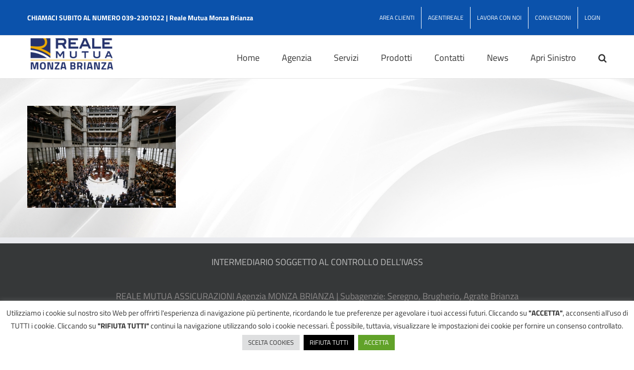

--- FILE ---
content_type: text/html; charset=utf-8
request_url: https://www.google.com/recaptcha/api2/anchor?ar=1&k=6LeoJKsUAAAAAHzwiAt3W55M1u4EXnMmUM6-N4Wa&co=aHR0cHM6Ly93d3cucmVhbGVtdXR1YW1vbnphYnJpYW56YS5pdDo0NDM.&hl=en&v=PoyoqOPhxBO7pBk68S4YbpHZ&size=invisible&anchor-ms=20000&execute-ms=30000&cb=co7p39dz26e9
body_size: 49775
content:
<!DOCTYPE HTML><html dir="ltr" lang="en"><head><meta http-equiv="Content-Type" content="text/html; charset=UTF-8">
<meta http-equiv="X-UA-Compatible" content="IE=edge">
<title>reCAPTCHA</title>
<style type="text/css">
/* cyrillic-ext */
@font-face {
  font-family: 'Roboto';
  font-style: normal;
  font-weight: 400;
  font-stretch: 100%;
  src: url(//fonts.gstatic.com/s/roboto/v48/KFO7CnqEu92Fr1ME7kSn66aGLdTylUAMa3GUBHMdazTgWw.woff2) format('woff2');
  unicode-range: U+0460-052F, U+1C80-1C8A, U+20B4, U+2DE0-2DFF, U+A640-A69F, U+FE2E-FE2F;
}
/* cyrillic */
@font-face {
  font-family: 'Roboto';
  font-style: normal;
  font-weight: 400;
  font-stretch: 100%;
  src: url(//fonts.gstatic.com/s/roboto/v48/KFO7CnqEu92Fr1ME7kSn66aGLdTylUAMa3iUBHMdazTgWw.woff2) format('woff2');
  unicode-range: U+0301, U+0400-045F, U+0490-0491, U+04B0-04B1, U+2116;
}
/* greek-ext */
@font-face {
  font-family: 'Roboto';
  font-style: normal;
  font-weight: 400;
  font-stretch: 100%;
  src: url(//fonts.gstatic.com/s/roboto/v48/KFO7CnqEu92Fr1ME7kSn66aGLdTylUAMa3CUBHMdazTgWw.woff2) format('woff2');
  unicode-range: U+1F00-1FFF;
}
/* greek */
@font-face {
  font-family: 'Roboto';
  font-style: normal;
  font-weight: 400;
  font-stretch: 100%;
  src: url(//fonts.gstatic.com/s/roboto/v48/KFO7CnqEu92Fr1ME7kSn66aGLdTylUAMa3-UBHMdazTgWw.woff2) format('woff2');
  unicode-range: U+0370-0377, U+037A-037F, U+0384-038A, U+038C, U+038E-03A1, U+03A3-03FF;
}
/* math */
@font-face {
  font-family: 'Roboto';
  font-style: normal;
  font-weight: 400;
  font-stretch: 100%;
  src: url(//fonts.gstatic.com/s/roboto/v48/KFO7CnqEu92Fr1ME7kSn66aGLdTylUAMawCUBHMdazTgWw.woff2) format('woff2');
  unicode-range: U+0302-0303, U+0305, U+0307-0308, U+0310, U+0312, U+0315, U+031A, U+0326-0327, U+032C, U+032F-0330, U+0332-0333, U+0338, U+033A, U+0346, U+034D, U+0391-03A1, U+03A3-03A9, U+03B1-03C9, U+03D1, U+03D5-03D6, U+03F0-03F1, U+03F4-03F5, U+2016-2017, U+2034-2038, U+203C, U+2040, U+2043, U+2047, U+2050, U+2057, U+205F, U+2070-2071, U+2074-208E, U+2090-209C, U+20D0-20DC, U+20E1, U+20E5-20EF, U+2100-2112, U+2114-2115, U+2117-2121, U+2123-214F, U+2190, U+2192, U+2194-21AE, U+21B0-21E5, U+21F1-21F2, U+21F4-2211, U+2213-2214, U+2216-22FF, U+2308-230B, U+2310, U+2319, U+231C-2321, U+2336-237A, U+237C, U+2395, U+239B-23B7, U+23D0, U+23DC-23E1, U+2474-2475, U+25AF, U+25B3, U+25B7, U+25BD, U+25C1, U+25CA, U+25CC, U+25FB, U+266D-266F, U+27C0-27FF, U+2900-2AFF, U+2B0E-2B11, U+2B30-2B4C, U+2BFE, U+3030, U+FF5B, U+FF5D, U+1D400-1D7FF, U+1EE00-1EEFF;
}
/* symbols */
@font-face {
  font-family: 'Roboto';
  font-style: normal;
  font-weight: 400;
  font-stretch: 100%;
  src: url(//fonts.gstatic.com/s/roboto/v48/KFO7CnqEu92Fr1ME7kSn66aGLdTylUAMaxKUBHMdazTgWw.woff2) format('woff2');
  unicode-range: U+0001-000C, U+000E-001F, U+007F-009F, U+20DD-20E0, U+20E2-20E4, U+2150-218F, U+2190, U+2192, U+2194-2199, U+21AF, U+21E6-21F0, U+21F3, U+2218-2219, U+2299, U+22C4-22C6, U+2300-243F, U+2440-244A, U+2460-24FF, U+25A0-27BF, U+2800-28FF, U+2921-2922, U+2981, U+29BF, U+29EB, U+2B00-2BFF, U+4DC0-4DFF, U+FFF9-FFFB, U+10140-1018E, U+10190-1019C, U+101A0, U+101D0-101FD, U+102E0-102FB, U+10E60-10E7E, U+1D2C0-1D2D3, U+1D2E0-1D37F, U+1F000-1F0FF, U+1F100-1F1AD, U+1F1E6-1F1FF, U+1F30D-1F30F, U+1F315, U+1F31C, U+1F31E, U+1F320-1F32C, U+1F336, U+1F378, U+1F37D, U+1F382, U+1F393-1F39F, U+1F3A7-1F3A8, U+1F3AC-1F3AF, U+1F3C2, U+1F3C4-1F3C6, U+1F3CA-1F3CE, U+1F3D4-1F3E0, U+1F3ED, U+1F3F1-1F3F3, U+1F3F5-1F3F7, U+1F408, U+1F415, U+1F41F, U+1F426, U+1F43F, U+1F441-1F442, U+1F444, U+1F446-1F449, U+1F44C-1F44E, U+1F453, U+1F46A, U+1F47D, U+1F4A3, U+1F4B0, U+1F4B3, U+1F4B9, U+1F4BB, U+1F4BF, U+1F4C8-1F4CB, U+1F4D6, U+1F4DA, U+1F4DF, U+1F4E3-1F4E6, U+1F4EA-1F4ED, U+1F4F7, U+1F4F9-1F4FB, U+1F4FD-1F4FE, U+1F503, U+1F507-1F50B, U+1F50D, U+1F512-1F513, U+1F53E-1F54A, U+1F54F-1F5FA, U+1F610, U+1F650-1F67F, U+1F687, U+1F68D, U+1F691, U+1F694, U+1F698, U+1F6AD, U+1F6B2, U+1F6B9-1F6BA, U+1F6BC, U+1F6C6-1F6CF, U+1F6D3-1F6D7, U+1F6E0-1F6EA, U+1F6F0-1F6F3, U+1F6F7-1F6FC, U+1F700-1F7FF, U+1F800-1F80B, U+1F810-1F847, U+1F850-1F859, U+1F860-1F887, U+1F890-1F8AD, U+1F8B0-1F8BB, U+1F8C0-1F8C1, U+1F900-1F90B, U+1F93B, U+1F946, U+1F984, U+1F996, U+1F9E9, U+1FA00-1FA6F, U+1FA70-1FA7C, U+1FA80-1FA89, U+1FA8F-1FAC6, U+1FACE-1FADC, U+1FADF-1FAE9, U+1FAF0-1FAF8, U+1FB00-1FBFF;
}
/* vietnamese */
@font-face {
  font-family: 'Roboto';
  font-style: normal;
  font-weight: 400;
  font-stretch: 100%;
  src: url(//fonts.gstatic.com/s/roboto/v48/KFO7CnqEu92Fr1ME7kSn66aGLdTylUAMa3OUBHMdazTgWw.woff2) format('woff2');
  unicode-range: U+0102-0103, U+0110-0111, U+0128-0129, U+0168-0169, U+01A0-01A1, U+01AF-01B0, U+0300-0301, U+0303-0304, U+0308-0309, U+0323, U+0329, U+1EA0-1EF9, U+20AB;
}
/* latin-ext */
@font-face {
  font-family: 'Roboto';
  font-style: normal;
  font-weight: 400;
  font-stretch: 100%;
  src: url(//fonts.gstatic.com/s/roboto/v48/KFO7CnqEu92Fr1ME7kSn66aGLdTylUAMa3KUBHMdazTgWw.woff2) format('woff2');
  unicode-range: U+0100-02BA, U+02BD-02C5, U+02C7-02CC, U+02CE-02D7, U+02DD-02FF, U+0304, U+0308, U+0329, U+1D00-1DBF, U+1E00-1E9F, U+1EF2-1EFF, U+2020, U+20A0-20AB, U+20AD-20C0, U+2113, U+2C60-2C7F, U+A720-A7FF;
}
/* latin */
@font-face {
  font-family: 'Roboto';
  font-style: normal;
  font-weight: 400;
  font-stretch: 100%;
  src: url(//fonts.gstatic.com/s/roboto/v48/KFO7CnqEu92Fr1ME7kSn66aGLdTylUAMa3yUBHMdazQ.woff2) format('woff2');
  unicode-range: U+0000-00FF, U+0131, U+0152-0153, U+02BB-02BC, U+02C6, U+02DA, U+02DC, U+0304, U+0308, U+0329, U+2000-206F, U+20AC, U+2122, U+2191, U+2193, U+2212, U+2215, U+FEFF, U+FFFD;
}
/* cyrillic-ext */
@font-face {
  font-family: 'Roboto';
  font-style: normal;
  font-weight: 500;
  font-stretch: 100%;
  src: url(//fonts.gstatic.com/s/roboto/v48/KFO7CnqEu92Fr1ME7kSn66aGLdTylUAMa3GUBHMdazTgWw.woff2) format('woff2');
  unicode-range: U+0460-052F, U+1C80-1C8A, U+20B4, U+2DE0-2DFF, U+A640-A69F, U+FE2E-FE2F;
}
/* cyrillic */
@font-face {
  font-family: 'Roboto';
  font-style: normal;
  font-weight: 500;
  font-stretch: 100%;
  src: url(//fonts.gstatic.com/s/roboto/v48/KFO7CnqEu92Fr1ME7kSn66aGLdTylUAMa3iUBHMdazTgWw.woff2) format('woff2');
  unicode-range: U+0301, U+0400-045F, U+0490-0491, U+04B0-04B1, U+2116;
}
/* greek-ext */
@font-face {
  font-family: 'Roboto';
  font-style: normal;
  font-weight: 500;
  font-stretch: 100%;
  src: url(//fonts.gstatic.com/s/roboto/v48/KFO7CnqEu92Fr1ME7kSn66aGLdTylUAMa3CUBHMdazTgWw.woff2) format('woff2');
  unicode-range: U+1F00-1FFF;
}
/* greek */
@font-face {
  font-family: 'Roboto';
  font-style: normal;
  font-weight: 500;
  font-stretch: 100%;
  src: url(//fonts.gstatic.com/s/roboto/v48/KFO7CnqEu92Fr1ME7kSn66aGLdTylUAMa3-UBHMdazTgWw.woff2) format('woff2');
  unicode-range: U+0370-0377, U+037A-037F, U+0384-038A, U+038C, U+038E-03A1, U+03A3-03FF;
}
/* math */
@font-face {
  font-family: 'Roboto';
  font-style: normal;
  font-weight: 500;
  font-stretch: 100%;
  src: url(//fonts.gstatic.com/s/roboto/v48/KFO7CnqEu92Fr1ME7kSn66aGLdTylUAMawCUBHMdazTgWw.woff2) format('woff2');
  unicode-range: U+0302-0303, U+0305, U+0307-0308, U+0310, U+0312, U+0315, U+031A, U+0326-0327, U+032C, U+032F-0330, U+0332-0333, U+0338, U+033A, U+0346, U+034D, U+0391-03A1, U+03A3-03A9, U+03B1-03C9, U+03D1, U+03D5-03D6, U+03F0-03F1, U+03F4-03F5, U+2016-2017, U+2034-2038, U+203C, U+2040, U+2043, U+2047, U+2050, U+2057, U+205F, U+2070-2071, U+2074-208E, U+2090-209C, U+20D0-20DC, U+20E1, U+20E5-20EF, U+2100-2112, U+2114-2115, U+2117-2121, U+2123-214F, U+2190, U+2192, U+2194-21AE, U+21B0-21E5, U+21F1-21F2, U+21F4-2211, U+2213-2214, U+2216-22FF, U+2308-230B, U+2310, U+2319, U+231C-2321, U+2336-237A, U+237C, U+2395, U+239B-23B7, U+23D0, U+23DC-23E1, U+2474-2475, U+25AF, U+25B3, U+25B7, U+25BD, U+25C1, U+25CA, U+25CC, U+25FB, U+266D-266F, U+27C0-27FF, U+2900-2AFF, U+2B0E-2B11, U+2B30-2B4C, U+2BFE, U+3030, U+FF5B, U+FF5D, U+1D400-1D7FF, U+1EE00-1EEFF;
}
/* symbols */
@font-face {
  font-family: 'Roboto';
  font-style: normal;
  font-weight: 500;
  font-stretch: 100%;
  src: url(//fonts.gstatic.com/s/roboto/v48/KFO7CnqEu92Fr1ME7kSn66aGLdTylUAMaxKUBHMdazTgWw.woff2) format('woff2');
  unicode-range: U+0001-000C, U+000E-001F, U+007F-009F, U+20DD-20E0, U+20E2-20E4, U+2150-218F, U+2190, U+2192, U+2194-2199, U+21AF, U+21E6-21F0, U+21F3, U+2218-2219, U+2299, U+22C4-22C6, U+2300-243F, U+2440-244A, U+2460-24FF, U+25A0-27BF, U+2800-28FF, U+2921-2922, U+2981, U+29BF, U+29EB, U+2B00-2BFF, U+4DC0-4DFF, U+FFF9-FFFB, U+10140-1018E, U+10190-1019C, U+101A0, U+101D0-101FD, U+102E0-102FB, U+10E60-10E7E, U+1D2C0-1D2D3, U+1D2E0-1D37F, U+1F000-1F0FF, U+1F100-1F1AD, U+1F1E6-1F1FF, U+1F30D-1F30F, U+1F315, U+1F31C, U+1F31E, U+1F320-1F32C, U+1F336, U+1F378, U+1F37D, U+1F382, U+1F393-1F39F, U+1F3A7-1F3A8, U+1F3AC-1F3AF, U+1F3C2, U+1F3C4-1F3C6, U+1F3CA-1F3CE, U+1F3D4-1F3E0, U+1F3ED, U+1F3F1-1F3F3, U+1F3F5-1F3F7, U+1F408, U+1F415, U+1F41F, U+1F426, U+1F43F, U+1F441-1F442, U+1F444, U+1F446-1F449, U+1F44C-1F44E, U+1F453, U+1F46A, U+1F47D, U+1F4A3, U+1F4B0, U+1F4B3, U+1F4B9, U+1F4BB, U+1F4BF, U+1F4C8-1F4CB, U+1F4D6, U+1F4DA, U+1F4DF, U+1F4E3-1F4E6, U+1F4EA-1F4ED, U+1F4F7, U+1F4F9-1F4FB, U+1F4FD-1F4FE, U+1F503, U+1F507-1F50B, U+1F50D, U+1F512-1F513, U+1F53E-1F54A, U+1F54F-1F5FA, U+1F610, U+1F650-1F67F, U+1F687, U+1F68D, U+1F691, U+1F694, U+1F698, U+1F6AD, U+1F6B2, U+1F6B9-1F6BA, U+1F6BC, U+1F6C6-1F6CF, U+1F6D3-1F6D7, U+1F6E0-1F6EA, U+1F6F0-1F6F3, U+1F6F7-1F6FC, U+1F700-1F7FF, U+1F800-1F80B, U+1F810-1F847, U+1F850-1F859, U+1F860-1F887, U+1F890-1F8AD, U+1F8B0-1F8BB, U+1F8C0-1F8C1, U+1F900-1F90B, U+1F93B, U+1F946, U+1F984, U+1F996, U+1F9E9, U+1FA00-1FA6F, U+1FA70-1FA7C, U+1FA80-1FA89, U+1FA8F-1FAC6, U+1FACE-1FADC, U+1FADF-1FAE9, U+1FAF0-1FAF8, U+1FB00-1FBFF;
}
/* vietnamese */
@font-face {
  font-family: 'Roboto';
  font-style: normal;
  font-weight: 500;
  font-stretch: 100%;
  src: url(//fonts.gstatic.com/s/roboto/v48/KFO7CnqEu92Fr1ME7kSn66aGLdTylUAMa3OUBHMdazTgWw.woff2) format('woff2');
  unicode-range: U+0102-0103, U+0110-0111, U+0128-0129, U+0168-0169, U+01A0-01A1, U+01AF-01B0, U+0300-0301, U+0303-0304, U+0308-0309, U+0323, U+0329, U+1EA0-1EF9, U+20AB;
}
/* latin-ext */
@font-face {
  font-family: 'Roboto';
  font-style: normal;
  font-weight: 500;
  font-stretch: 100%;
  src: url(//fonts.gstatic.com/s/roboto/v48/KFO7CnqEu92Fr1ME7kSn66aGLdTylUAMa3KUBHMdazTgWw.woff2) format('woff2');
  unicode-range: U+0100-02BA, U+02BD-02C5, U+02C7-02CC, U+02CE-02D7, U+02DD-02FF, U+0304, U+0308, U+0329, U+1D00-1DBF, U+1E00-1E9F, U+1EF2-1EFF, U+2020, U+20A0-20AB, U+20AD-20C0, U+2113, U+2C60-2C7F, U+A720-A7FF;
}
/* latin */
@font-face {
  font-family: 'Roboto';
  font-style: normal;
  font-weight: 500;
  font-stretch: 100%;
  src: url(//fonts.gstatic.com/s/roboto/v48/KFO7CnqEu92Fr1ME7kSn66aGLdTylUAMa3yUBHMdazQ.woff2) format('woff2');
  unicode-range: U+0000-00FF, U+0131, U+0152-0153, U+02BB-02BC, U+02C6, U+02DA, U+02DC, U+0304, U+0308, U+0329, U+2000-206F, U+20AC, U+2122, U+2191, U+2193, U+2212, U+2215, U+FEFF, U+FFFD;
}
/* cyrillic-ext */
@font-face {
  font-family: 'Roboto';
  font-style: normal;
  font-weight: 900;
  font-stretch: 100%;
  src: url(//fonts.gstatic.com/s/roboto/v48/KFO7CnqEu92Fr1ME7kSn66aGLdTylUAMa3GUBHMdazTgWw.woff2) format('woff2');
  unicode-range: U+0460-052F, U+1C80-1C8A, U+20B4, U+2DE0-2DFF, U+A640-A69F, U+FE2E-FE2F;
}
/* cyrillic */
@font-face {
  font-family: 'Roboto';
  font-style: normal;
  font-weight: 900;
  font-stretch: 100%;
  src: url(//fonts.gstatic.com/s/roboto/v48/KFO7CnqEu92Fr1ME7kSn66aGLdTylUAMa3iUBHMdazTgWw.woff2) format('woff2');
  unicode-range: U+0301, U+0400-045F, U+0490-0491, U+04B0-04B1, U+2116;
}
/* greek-ext */
@font-face {
  font-family: 'Roboto';
  font-style: normal;
  font-weight: 900;
  font-stretch: 100%;
  src: url(//fonts.gstatic.com/s/roboto/v48/KFO7CnqEu92Fr1ME7kSn66aGLdTylUAMa3CUBHMdazTgWw.woff2) format('woff2');
  unicode-range: U+1F00-1FFF;
}
/* greek */
@font-face {
  font-family: 'Roboto';
  font-style: normal;
  font-weight: 900;
  font-stretch: 100%;
  src: url(//fonts.gstatic.com/s/roboto/v48/KFO7CnqEu92Fr1ME7kSn66aGLdTylUAMa3-UBHMdazTgWw.woff2) format('woff2');
  unicode-range: U+0370-0377, U+037A-037F, U+0384-038A, U+038C, U+038E-03A1, U+03A3-03FF;
}
/* math */
@font-face {
  font-family: 'Roboto';
  font-style: normal;
  font-weight: 900;
  font-stretch: 100%;
  src: url(//fonts.gstatic.com/s/roboto/v48/KFO7CnqEu92Fr1ME7kSn66aGLdTylUAMawCUBHMdazTgWw.woff2) format('woff2');
  unicode-range: U+0302-0303, U+0305, U+0307-0308, U+0310, U+0312, U+0315, U+031A, U+0326-0327, U+032C, U+032F-0330, U+0332-0333, U+0338, U+033A, U+0346, U+034D, U+0391-03A1, U+03A3-03A9, U+03B1-03C9, U+03D1, U+03D5-03D6, U+03F0-03F1, U+03F4-03F5, U+2016-2017, U+2034-2038, U+203C, U+2040, U+2043, U+2047, U+2050, U+2057, U+205F, U+2070-2071, U+2074-208E, U+2090-209C, U+20D0-20DC, U+20E1, U+20E5-20EF, U+2100-2112, U+2114-2115, U+2117-2121, U+2123-214F, U+2190, U+2192, U+2194-21AE, U+21B0-21E5, U+21F1-21F2, U+21F4-2211, U+2213-2214, U+2216-22FF, U+2308-230B, U+2310, U+2319, U+231C-2321, U+2336-237A, U+237C, U+2395, U+239B-23B7, U+23D0, U+23DC-23E1, U+2474-2475, U+25AF, U+25B3, U+25B7, U+25BD, U+25C1, U+25CA, U+25CC, U+25FB, U+266D-266F, U+27C0-27FF, U+2900-2AFF, U+2B0E-2B11, U+2B30-2B4C, U+2BFE, U+3030, U+FF5B, U+FF5D, U+1D400-1D7FF, U+1EE00-1EEFF;
}
/* symbols */
@font-face {
  font-family: 'Roboto';
  font-style: normal;
  font-weight: 900;
  font-stretch: 100%;
  src: url(//fonts.gstatic.com/s/roboto/v48/KFO7CnqEu92Fr1ME7kSn66aGLdTylUAMaxKUBHMdazTgWw.woff2) format('woff2');
  unicode-range: U+0001-000C, U+000E-001F, U+007F-009F, U+20DD-20E0, U+20E2-20E4, U+2150-218F, U+2190, U+2192, U+2194-2199, U+21AF, U+21E6-21F0, U+21F3, U+2218-2219, U+2299, U+22C4-22C6, U+2300-243F, U+2440-244A, U+2460-24FF, U+25A0-27BF, U+2800-28FF, U+2921-2922, U+2981, U+29BF, U+29EB, U+2B00-2BFF, U+4DC0-4DFF, U+FFF9-FFFB, U+10140-1018E, U+10190-1019C, U+101A0, U+101D0-101FD, U+102E0-102FB, U+10E60-10E7E, U+1D2C0-1D2D3, U+1D2E0-1D37F, U+1F000-1F0FF, U+1F100-1F1AD, U+1F1E6-1F1FF, U+1F30D-1F30F, U+1F315, U+1F31C, U+1F31E, U+1F320-1F32C, U+1F336, U+1F378, U+1F37D, U+1F382, U+1F393-1F39F, U+1F3A7-1F3A8, U+1F3AC-1F3AF, U+1F3C2, U+1F3C4-1F3C6, U+1F3CA-1F3CE, U+1F3D4-1F3E0, U+1F3ED, U+1F3F1-1F3F3, U+1F3F5-1F3F7, U+1F408, U+1F415, U+1F41F, U+1F426, U+1F43F, U+1F441-1F442, U+1F444, U+1F446-1F449, U+1F44C-1F44E, U+1F453, U+1F46A, U+1F47D, U+1F4A3, U+1F4B0, U+1F4B3, U+1F4B9, U+1F4BB, U+1F4BF, U+1F4C8-1F4CB, U+1F4D6, U+1F4DA, U+1F4DF, U+1F4E3-1F4E6, U+1F4EA-1F4ED, U+1F4F7, U+1F4F9-1F4FB, U+1F4FD-1F4FE, U+1F503, U+1F507-1F50B, U+1F50D, U+1F512-1F513, U+1F53E-1F54A, U+1F54F-1F5FA, U+1F610, U+1F650-1F67F, U+1F687, U+1F68D, U+1F691, U+1F694, U+1F698, U+1F6AD, U+1F6B2, U+1F6B9-1F6BA, U+1F6BC, U+1F6C6-1F6CF, U+1F6D3-1F6D7, U+1F6E0-1F6EA, U+1F6F0-1F6F3, U+1F6F7-1F6FC, U+1F700-1F7FF, U+1F800-1F80B, U+1F810-1F847, U+1F850-1F859, U+1F860-1F887, U+1F890-1F8AD, U+1F8B0-1F8BB, U+1F8C0-1F8C1, U+1F900-1F90B, U+1F93B, U+1F946, U+1F984, U+1F996, U+1F9E9, U+1FA00-1FA6F, U+1FA70-1FA7C, U+1FA80-1FA89, U+1FA8F-1FAC6, U+1FACE-1FADC, U+1FADF-1FAE9, U+1FAF0-1FAF8, U+1FB00-1FBFF;
}
/* vietnamese */
@font-face {
  font-family: 'Roboto';
  font-style: normal;
  font-weight: 900;
  font-stretch: 100%;
  src: url(//fonts.gstatic.com/s/roboto/v48/KFO7CnqEu92Fr1ME7kSn66aGLdTylUAMa3OUBHMdazTgWw.woff2) format('woff2');
  unicode-range: U+0102-0103, U+0110-0111, U+0128-0129, U+0168-0169, U+01A0-01A1, U+01AF-01B0, U+0300-0301, U+0303-0304, U+0308-0309, U+0323, U+0329, U+1EA0-1EF9, U+20AB;
}
/* latin-ext */
@font-face {
  font-family: 'Roboto';
  font-style: normal;
  font-weight: 900;
  font-stretch: 100%;
  src: url(//fonts.gstatic.com/s/roboto/v48/KFO7CnqEu92Fr1ME7kSn66aGLdTylUAMa3KUBHMdazTgWw.woff2) format('woff2');
  unicode-range: U+0100-02BA, U+02BD-02C5, U+02C7-02CC, U+02CE-02D7, U+02DD-02FF, U+0304, U+0308, U+0329, U+1D00-1DBF, U+1E00-1E9F, U+1EF2-1EFF, U+2020, U+20A0-20AB, U+20AD-20C0, U+2113, U+2C60-2C7F, U+A720-A7FF;
}
/* latin */
@font-face {
  font-family: 'Roboto';
  font-style: normal;
  font-weight: 900;
  font-stretch: 100%;
  src: url(//fonts.gstatic.com/s/roboto/v48/KFO7CnqEu92Fr1ME7kSn66aGLdTylUAMa3yUBHMdazQ.woff2) format('woff2');
  unicode-range: U+0000-00FF, U+0131, U+0152-0153, U+02BB-02BC, U+02C6, U+02DA, U+02DC, U+0304, U+0308, U+0329, U+2000-206F, U+20AC, U+2122, U+2191, U+2193, U+2212, U+2215, U+FEFF, U+FFFD;
}

</style>
<link rel="stylesheet" type="text/css" href="https://www.gstatic.com/recaptcha/releases/PoyoqOPhxBO7pBk68S4YbpHZ/styles__ltr.css">
<script nonce="kMf_uiuFKCi5u1UU5o6yew" type="text/javascript">window['__recaptcha_api'] = 'https://www.google.com/recaptcha/api2/';</script>
<script type="text/javascript" src="https://www.gstatic.com/recaptcha/releases/PoyoqOPhxBO7pBk68S4YbpHZ/recaptcha__en.js" nonce="kMf_uiuFKCi5u1UU5o6yew">
      
    </script></head>
<body><div id="rc-anchor-alert" class="rc-anchor-alert"></div>
<input type="hidden" id="recaptcha-token" value="[base64]">
<script type="text/javascript" nonce="kMf_uiuFKCi5u1UU5o6yew">
      recaptcha.anchor.Main.init("[\x22ainput\x22,[\x22bgdata\x22,\x22\x22,\[base64]/[base64]/[base64]/[base64]/[base64]/[base64]/KGcoTywyNTMsTy5PKSxVRyhPLEMpKTpnKE8sMjUzLEMpLE8pKSxsKSksTykpfSxieT1mdW5jdGlvbihDLE8sdSxsKXtmb3IobD0odT1SKEMpLDApO08+MDtPLS0pbD1sPDw4fFooQyk7ZyhDLHUsbCl9LFVHPWZ1bmN0aW9uKEMsTyl7Qy5pLmxlbmd0aD4xMDQ/[base64]/[base64]/[base64]/[base64]/[base64]/[base64]/[base64]\\u003d\x22,\[base64]\\u003d\x22,\[base64]/w7tEw6BKOBUpw4zDiMKsYcOAXMKXwpJpwrnDmWHDksKuBCbDpwzCjsOUw6VhMTrDg0N8wrQRw6UCJFzDosOUw5h/IlDCtMK/QBXDnFwYwp7CuiLCp0TDpAsowp/DkwvDrCRXEGhnw5zCjC/CqMKDaQNOUsOVDVPCjcO/w6XDojbCncKmUmlPw6JxwrNLXQ/CpDHDncOpw4Q7w6bCqBHDgAhzwpfDgwljBHgwwrkVworDoMOPw6k2w5dPYcOMelwiPQJteGnCu8Kiw6oPwoIcw47DhsOnBsK6b8KeOGXCu2HDkMOPfw0bA3xew4VEBW7Dp8KmQ8K/wqLDjUrCncK+wpnDkcKDwqzDjz7CicKKakzDicK/wqTDsMKww43DjcOrNjfCqm7DhMO1w6HCj8OZfcKSw4DDu38+PBMXYsO2f0FWDcO4KMO3FEt6wqbCs8OyTMKfQUoxwqbDgEM2wrkCCsKPwr7Cu30Uw5k6AMKlw5HCucOMw6PCtsKPAsK/UwZEBwPDpsO7w4IEwo9jdGczw6rDoFTDgsK+w5rCrsO0wqjCusOYwokAaMKRRg/CiErDhMOXwr5gBcKvGUzCtCfDicORw5jDmsKwZyfCh8KDBT3CrlYJRMOAworDo8KRw5opA1dbSl3CtsKMw5USQsOzPHnDtsKrVlLCscO5w4BmVsKJOMKsY8KOH8KBwrRPwoPCqh4LwoBrw6vDkR1uwrzCvmwdwrrDokdAFsOfwox6w6HDnlnCnF8fwoLCicO/[base64]/CqX59DMOaAcKnfEPCpGYcHGzDnk3Dr8OEwosDZMK4SsK9w49XGcKcL8OGw5vCrXfCqMOZw7QlRsORVTkKHsO1w6nCscOhw4rCk2ZWw7prwq/[base64]/Dsh7Ck8O5BsKXw7Q5wphCw4pHZ8OlPMKKw6zDnsKqDCBbw57DqMKYw7gydMOEw6LCizXCicOuw5Ikw7rCt8K7woXCg8KOw7XChcKNw4dfw7jDoMOhan4MC8Kpw73DlcOaw6E9DmoYwo1AbnvDrgbDlMOew4vCo8KBVcK/UizDmXU2w44lw6t7wqTCgyDCtcO0byzCuEXDocK+woLCvhbDlGXCo8O4wrlkPQ/CrE0EwrVFwqxHw5FCNsO5FQ1Ow7fCtMOTw6jDt37DkQ3CokPDlnvCpzYie8OQEwQQBcKqw73DvA86wrDCvADDq8OUdcOkIgHDt8KPw6LCvADClxkmwo/CniUUUWdOwqdbScOFRcKiw4rCvj3Dn3rCqsOOc8K0PTVdQg1Vw6rDhcKiwrHCqAccGDrCkSF7BMOHZ0JuJCXClGfDsyZRwrAYwoZybsKZwos2w40KwpM9cMKDdX9uBw7CsXfCszQvBDMYWgDDi8K/w5ESw4rDo8KTw5N0wp/[base64]/CgcK4cmNpwp4Bw7RQwoQ+w6bDkMKfV8KVwq5yVx/[base64]/w7Yaw4FAw6PCswkpwqjCom7Do0DCtEzCkmUjw5DDoMKCE8KLwq9XRSE6woXCgsOyBUPCvUVvwrUww4JTC8OOVGIgacK0HFzDpDFTwosnwqbDjcOcdcKWGMO7wrp3w7vCnsKgYcKyS8KLTcKlP18kwp/Cg8KvKhzCj2zDo8KCeVEDaTIjAATCosOLOcOGw59eO8KRw7tsNlfClyXCqFDCgUfCs8O3WgzDvMOGFMKKw6A/dsOwLgvCk8OUNjwxd8KiPAx9w4RxfcK7fyvDn8ORwonChVlJacKfUTstwrwzw5/ClsOeIsKKdcO5w4YDwr7DoMKVw5nDu1dfI8O2wqZawpPDgXMKwp7DsRLCtMKpwoAbw5XDuU3DrX9Dw7d6QsKPwq7Ck0HDsMKhwrfDkMOzwqVOA8OMwrBiHsKBcMO0e8KowqLCqCp0w6FFOXcrE0M7ZBvDpsKXEijDrcKpZMOIw5vCnT/CicKXfA96JcOcZ2Y1VcO1byzDmDhaKsKRw5DDqMKuLl3CtznDgMOWw53Dn8KtdMK9w7jDvSrClMKew4lawrUBFTbDoD9Fwr1/wo4eIUV7wrHCqcK0G8OiX0vDlmEwwoDDs8Otw7fDjmB+w43DucKAWsKQVDJ/[base64]/IcKFwokPw7bDuMOxKFPDoSzDuzrCv0PDn0LDtyLCmTjCtcKnMMKROsK8OMKnQVTCty9CwpbCtmw3Nm80AiHClE/ChhzCpcKRbUxCwodrwrkCw6/Cv8OCamZLwq7Cn8Onw6HClsKRw6/CjsOhc0bDgDk+LMOKwqbDil5WwrhXQzbCsT9FwqXDjcOMYkrClsKNZsOOw5LDlhYKEMOdwr7CuDJ1E8OUwo4mw7tNwr/DlSjCtCUPD8O3w50Mw5YZw5M0Y8ONUxfDm8Kyw6kKQcKlbMK1J1rCqsKsLgd4w5k/[base64]/CtMK0w6cfH1Y8w7jDmlXDmMK4w44kBMOuH8Klwq7DpSnDtMOZw54Dw4oFPcKtw54CQsOMw7jCiMK7wpHCrWDDsMK0wr9gwq9hwqppe8Ojw5FCwrnCj0xwLB3DpcOewoJ/ehVEwobCvA7DisO8w6oqw7jCtmjDgjo/[base64]/[base64]/Du8Kuwr9QR8K5emE5wq/CgcK7McOnY1dwTcOuw49ndMK/fMKpw5gJKx4zYMO6P8KhwpN5JsO0V8Oyw6hFw5rDhkvDj8OFw5TCrV/Dt8OoB2bCoMKmTsKbI8O6w7LDrzlpDMKVwqHDm8KnM8OGwrhaw5nCiEsSw6AofMKfwojCucOaecO3WU/CtGc0VzJ7TyTCnkDCh8KsQEcTwqbDtGV/wqDDt8Kow57CksOIKF/CiwHDqyjDkWJZOsOCdjUhwq/CmcOJDcOHO3gPVMKGw4k/[base64]/Dn2HCusOQQV/CqcKQwqbCpGoRw69SwqvCuU3DjsO2wq8GwoEJCAHDrnfCm8KGw5ghw5rCm8KMwrvCisKHKCc4wp/DgCpuIWLCqsKJDMK8HsK/wrtaaMKcPsKfwosMMBRRAhxGwqzDh1PCn1ouI8OxMW/DocOMDkDCrsKeFcOKw4koPBzDmQwpcxDDukJSwppuwqHDqUIMw6o6ecOsFGpvOsO3w7Qfw6x+fzl1LcOSw781dsKzX8KpWcOmfWfClsOTw7dcw5zDi8OZwqvDi8OWRGTDt8KSN8OiAMKLBjnDvBvDr8Kmw7/[base64]/CpcOgw6nDvSLCtsKwCyXDvzfDhsOOwrJlwotOTj/Ch8OlNwxjb3NKESLDq2Jsw47Dh8OiZMOBT8OlHC0Bw7p4wq3DgcOYw6p9FMO0w4kAUcOFwow4w5EWeAI+w5DCj8OPwqDCtMK9W8Kvw5cPw5TDhcOxwrk/[base64]/CkzTDj1zDvMKCw4B0wpHClMOOD31wKsOdw4bDjlrCiiPCkCPDrMKwZAwdAVs/H1VAwqRSw7V/wp7DmMKpwrdSwoHDnV7CqCTDqz42WMKtDkcMHcORLcOowr3DncKWaRRbw7nDvsOKwoFEw6nCtMKndGPDssKnVx/DjkUQwqAHasKLegxow707wpsuw6DDqnXCrwVww4TDj8Oow5ducsKWworCnMK2wpTDv3/ChyFZFzfCu8OoVzY2wrVAwp59w7TDuy9zIMKLYmoDa3fCqMKLwpbDkDNKw5UOCUJmKmN9wp9wMSo0w5xYw6sYUwdcwqnDvsK/w6jCoMK/woZrR8OqwqTDh8KAa0HCqWnCvMOXRsOoZsKQwrXDqcKqdlxWcHLDiFJ7DMK9bsKQZD0CSmpNwoR6wqrDksKMVTYpT8KrwoHDrsO/BcOywrTDqcKLJ2TDiWZ0w5ETX3p3w4pew5/DvMK/IcOlUGMPRcKdwpw8VVd/d0nDo8OpwpYYw6HDtCbDvFYQWWgjwqR8wojCscKiwo88w5PDrzXCr8OlDcOYw7fDkcORaDLDohXDjsOBwp4FTAU9w5IAwrEswoPCs1DCrDZ2HsKDfyhVw7HCsirCkMOxMsKgDcOwP8Kvw5vClsKJwqRnDmhiw6nDqMKqw4PCgcKhwroIPsONT8KEwqwlw57Cm0/CkcKBw6PCpUfCqnVyPU3DmcKzw5BJw6bCk1/CtMO7UsKlM8KAw4bDgcOiwo97wr3Ctm/Cu8Oow5vDlWXDgsK7EsOMS8KxRg7Dt8KlQMKxZXR0wrwdw57DhhfCjsOTw7Yfw6EOYWgpw4TDtMOLw4nDqMObwqfCjMKtw7IzwqdhH8KGE8OAw7vClsOkw6DDqsKNw5QVw5jDkHRIY0N2fMOkwr0nw77CtXPDoCTDpsOdwpDDih/Cp8OAwrgHw6/DtlTDhzg+w5VVJsKFf8OFcVLCt8O6wrgRPcK6UhM2b8KbwpRPw7DCvULDs8OOw5gIBForw6wCa0EVw5F/[base64]/[base64]/DvMOkw77Dj2oXN8O6W1fDshwVwoHCtm99wqN6BXrCkjnCpXbCi8OteMOAC8OjGsOYZR0ZLk8ywpJTHsKdwqHChiYzwpEkw7/Dh8KORsK7w5pLw5/[base64]/[base64]/[base64]/DqMK4woPCpiICw5PDr8OMFifCuHdRZcKkegLDum4zHBB7DMO7B288Rw/Dr2PDqW/[base64]/DkMKqd3Qaw5fCtjUnwoPDokwaw7vDgsOQdMKcw4hpw50Cd8OOFB/DmsKZR8OVRCLDoHxLF393O1vDg0ZmQ0/DnsOBE34Uw7RiwqMgL1A0HMOFwpLChGDChcOjRj7Co8KOBlMXw5FiwqZuXMKUZ8O8wrs9w5TCsMO/w7YnwqcOwp9oBgrDgVnClMKqfWRZw7DCoDLCqcKBwrQ+K8ODw6jCu3kDVsKxDXXChMO0fcORw7gkw5Yzw6Ntw5gIHcKbT3Axwoo3w4XCpMOIFyp2w7PDo00EG8Oiw4DChMKZwq0dcUDCrMKSfcOABAXCkSLDukfCl8KgTjzDmA/DsUXCocKMw5fCswdIUVY6dj9YacK5ecKrwoTCrn/Ch1Egw67CrEtAE2PDhDTDusOfwo3CpUACXsObwq1Lw6d0wqbCpMKkw7oDAcOBMjA2wrVTw4TCgMKGdzIKBHgYw5lzwqAcwprCq07CrMOUwqkFP8KSwqfDmlDCtDvDmcKEXDTDgwchIxbDmMKQbTgvQS/DscOdcDlUVsOxw5Z6B8KAw5rCqBfCkW11w7s4E2d5w5QzQnjDo1bCviLDhsOlw4rChTERBVbCo1Q7w4jCucK6XHpyNHTDqxkrZcKvwpjCq3jCrSfCrcOfwrTDtR/Ckl/ClsOKwozDvMOwbcORwqBQAW8Cen/ClwPCoUZ+wpDDrMOUVFsdDcOYwpPCoW7CvDFJwpPDpWsiLsKcAF/CuizCjcOAAsOYOS7DssOiecKtAsKrw5vDpg44Ax7DmWE0wrxRw5fDtMKASMKVSsK2D8Ouwq/DjsOHwrolw6sXw7bCuV3CjxhKYBZhw5cxw4bCuAtfcn0ycAt7wrYSayQOPMOVwpXDnjnCgCNWMsOuw58nw58swoHCucOwwo0rd3PDtsOpVF3Cn0JQwo5uwrbDnMKEfcO1wrV8wqjCsxkQRcOZwpvCul/DjkfCvMKYw54QwqxEOAxgwrvDrcOnw6TCkg0pw7LDtcKow7QYRhw2wpXDoQDDowFLw6TCiRnDsQwFw7nDhALCikEsw4bCphPDq8O8McOWS8K4wqrCsi/CtMOOBsKOWmhvwq/[base64]/CicK2UMOdBTDCoDfDjsO4VMKFw6XDjAguFggfw6/DjcOtVEvDocOow5tIacKZw5tbw5HDtAPCscOCOVx3anV4B8KtHydIw6nDlgXDrl3CqlPCgMKjw67DvXBVcxQ+wqHDikRIwoVkw7IBG8O/ZifDncKdBsODwrVMZ8Klw6fCh8Kzaz7ClsOawpJRw6PCgMKmTgMhLsKwwpTDhMOnwrQ6CU1MPAxHwrnCncKUwqDDhMK9WsKiKMOGwoLDnMO6WGJkwoJ/[base64]/[base64]/CmB/[base64]/Dvh7DgMKfw5DDrMKGVGN0U8KSLA/CsMOhw68eMcOpw5JDw64sw7DCm8OrKUXCjsKMUiobZsODw4p1PWNFTADCq3HDuSkSwrZPw6V9JVoLVsOHwot9NwjCgRDDi3Uqw5BcexLCmcOxAHXDpsO/[base64]/DjMOOwo3ChsKJGj3Ds3/DkMOdHcOzw7t6ckUiZDbDpEEhw6vDrnYuWMK9w4/[base64]/Ds8OhwoAYcWbCuH3CqTInwrozw7zCl8KET17DoMOlDhbDu8OjRsO7XyvCoS9dw71zw6zCihImMMOGEEFzwoMfUMOfwrbDkFrDjXLDvhPDmcKRwpvDp8OCB8KffxwZw45RJWlDEsKgPH/CpsOYLcKDw4JCRAXDmGI8TQbChsKKwrYgRMOPcixZwrFwwpcXwqZew7zCkEXDocKvIyNgacOCJcO8UsKyXmVIworDpEY0w7EwcATCicOEwo06WhZMw5khwprDlsKoJcKvES8uIkHCtsKzcMOWcsOrS3E1O0/DoMKaVsKrw7TCiizDiFMPYHjDnhcPRVBvw5fDjx/DoxnCqXHChcOhwrLCicOVMMOGD8OEw5hkbXljfMK4w5DDvMKREcKhPg9pKMOfwqgZw7zDqmltwoPDtsKywrkuwrJnwoPCsDXDmxzDuVvCj8KwSsKKXBdPwo/Dm3vDkBUmdk/[base64]/RTVKwoRHw73Cr3d+w6HDnXoufDjCs8KaLDplw71Ywrdkw7TCgQ17wo/Dk8KiABcaGRV5w7Uew4jDuA0yFsOpUzoyw5XCs8OTf8OKOn/Cp8OjBsKSw4bDp8OFExFjXVIyw77CmBEfwqzCkMOtw6DCu8OtHC7DvG5pGF4iw4rDicKTXTJzwpLClcKmZzsyTsKQKhRqw7UpwpZRT8Ocw4swwrXDljjDh8OYd8OAUX16PhsyesOrw6xOecOkwqMZwqAoZmU/[base64]/CiMKvBGnCq8OqacKaaMKdwrDDo8Kkw60Uw6NIwq0aJcO1fsKZw6TDtsOJwpI+G8K/w5gKwqfCisOMJsO1wrduwqQUbFVLHH8jwpvCrsKMf8KMw7Qsw4bDoMKuFMKQw5TCvh3Csx/DvxscwqUxZsOHwpzDpcKpw6/Drx7DqQoKMcKJTTVqw4jDncKxTcOkw6Qnw7lPwqXCjGXDhcO1GcORWnZowqtNw6czUn0+wpN/[base64]/CosOqwqoFIS4wdgfCjMOfwqPDtMKHw5DCq1jDsMOewp3CpQx7wojDh8OrwpjCrcKIW3PDmsOFwodhw7wfwrvDmcO7w69yw6lrbxhFEcOkNy/Dtj3Co8OCVcK4P8Kcw7zDocOICcOHw5NECsOUFBjCoCcFw4slXMOEbcKqbUIgw6gRMMKYEXbCksK9BwnDvMKqAcOiTWfCg0RDFQXCngbChGlFFsOCVEtbwozDuyXCsMOvwq4tw7BNwoLDm8OIw6Bhbk7DjMOLwq7Dq0/DjcK0YcKvwqrDjQDCsHbDjsOKw7vCoyF0M8KNCgbCqT3DnsOvw6rCkDQgU2fDl03DtsORVcK/w4TDu3/Ch3fCmwhww6HCtsK8T2fChjNnWhLDhcO8d8KoDG/DvD/[base64]/wrPDjiohw4DDpkpQwolHwrnCq8OjwpTDs8OxwqLDhm4zwrXCvjJ2dyDClsO3w4E2Px5HCWzDlhrCsmAiwpF2wrbCjGUrwrfDsADDllTDlcOgWFrCplbCnD1iUS/DssOzUVAWwqLDnhDDokjCp3V0woTDj8OKwrXCgxcmw6w9bsKWKMOrw5fCmcOrX8K9eMOJwo/DmsKJK8O8AsONNMO2wonCrMKbw40AwqPDgid5w45+wqQWw4orwonDjDTDlRzCiMOowoTCmiU3worDvcOiGTBiw4/DkyDCjjXDu0bDtSpgwqEGw7klwq0sVgZUHCx4ecKtIcO3wpZTw6HClFNvCmEgw5jCrMODGMObRWEBw7vDqsK7w63CgsOowrMkw6TCjcOIKcKnw73CjcOjby8Vw4XCkV/Clz7Com/[base64]/w7TCkWFMwqQfJ8KNw45UJQ5URR0ESMK0enMSesOowoIkanN/[base64]/DncOmwrnDqMOGV8K/KwDCvjFCwpbCusOswqjDhsKMOzrCn1ctw43CmMKaw6BUSBDChxQGw4dUwpnDlghLMMOeQDnDk8K5wqd8JEtUNsKVwqoIw7nCscO5woEgwrfDgSIUw7paO8OlB8OfwpZKw7PDlsKMwprClFFBICjCuHRuFsOuw6/DpDV8CMK5SsK5wqPCgFYCNgfClcKGACPCojQMB8O5w6HDgMK2bEnDv0PCn8KxNsOrGlbDvMOCE8OUwpnDshFtwrHCrcKYa8K0ZcOVworCozEVZwPDiUfCix9yw7ktw5PCuMKMIsKxZMKAwqNLOEhXw77CrcK4w5bCn8O/wqMKLwACLsOaKsOiwpFoXS9zwoVXw7zCjcOEw7E8wrzDkxV8wrDCvEczw6fDm8OUC1LCjsOvwoBvw6LDpy7CpGXDisK9w6VaworCqm7DisOpwpIjT8OKX0jDoMK9w6doGcKENsKGwohow5QCM8KdwoBLw6dbKTXCrj0IwptLJDPCuRkoHTjCvz7CpmQxwpQtw4/DlWR4eMO0B8KmBQDDocOiwqrDmhV5w4rDjMK3CsOLG8OdWnkVw7bDv8OkAMOkw6JhwqxgwqbDvRbDu0kBQAI6W8OiwqA3IcO+wqjCkcOVw4IScANXwpfDuAPCs8KYTm1lCUbCuTTDlRs8YVVww4vDuWlVdcKNR8K5dTDCpcOpw57DsT/Dt8OCKmjDisKxwqNgw5MPYCEMRSnDtcOsCsOdbX53O8OVw55jwoPDkC3Dh2gdwpHCicOSAMKWKHvDjjRtw4tEwoHDncKPU0LCpHVmVMKBwq/DscO4UMOww6rCvV3Dhjoue8OTRyB1A8KwcMK9wpAGw7Iywp3CncKUw6PCmmtswpjCnVNCFMOnwr4jXMO7L0siQMOQw77DhsOkw4rCoCbCn8KpwoHDlF3DpnDDtR7DisKHfErDvyvCqA/DsAZiwrN0woRjwr/DlQ4owqfCvll8w7bDtUnCnknCgUbCpMKdw4YXw6TDh8KhLzjDul7Dnh9iLHbDtcOfwqzCnsOfF8Kew5QYwpjDnjU2w5/CumJTScKgw7zCrMO5MMKbwpoowqLDkMOiR8KbwpDCmzLCm8O0MHZGEypyw4XDtz7CocKrw7pYw6XChMKHwpfDocKzw4cJejsywrxYwqV5BhdXWcKKBgvCuA9XCcO/wqYswrdewp3Cqi7CiMKQBkPDp8KtwrZJw48KOsKrwq/Ct3IuEMKewoMYMGnCpVVuw6vDtmDDq8K7OMOUKMKMNcOow5AQwrvCp8OWFsOYwqPCiMOpbSY8wpAJw77DnsOlRMKqwq5nwpPChsKrwoUdBlnCtMKaUcOKOMOIdVt9w7NRdVMlw6nDqcK1wpY6TsKuCsKJIcKrw6fCpCnCrRIgw6/DmsOfwozCrQfCoTQFw5cvG0PCoXQpTsOPw68Pw4fCncOJPQAAF8KXKcOKwrXCg8Kcwo3CiMKrdQ7DtsKSd8Kzw7vCrRnCiMKnKXJ4wrkMwprDl8Kqw44FLcKINF/[base64]/DuTHClBbCtDbCgcK5wpLDuUnCkMO7wqfCjsKIKGIiw7J0w5BdcsOSS1DDjsKsUDbDs8KtC1bChT7DhMK2BsKgSFAVwqzCmG8Yw5I8wpkwworClizDtsKWNsKQw4JDQgpMDsOHYMK7fkvCq35QwrcZZ15vw5nCn8K/[base64]/[base64]/DpwxIH8OXw4ZnDHTCiyVMZ0IXw4HDlsOwwoLDok7DtzRYLMKAewwbwoLDiGxkwrfCpEDCoGlLw47CoDEILDvDumhNwq3DjFTCgsKnwpw5AcK/wqZ/CADDjz3DpXJ5LMK9w5Y1W8O8BhMQLTN9LgnCoXRiFMKnE8O7woEQLS0gw6w6wpDCkSRbIMOiWsKGWC/DhwFTTMO0w7XCh8OEGcKIwokkw5HCsDsQMAwRScOVIAPCgMOHw4sJG8OvwqQ+KCQ5w5LDkcOTwrrCoMKOCsOywpwLdsOfw7zDsxjCvcKINsKdw44lw6jDiD8VWRbCk8OFL0ttPcORAjwRGSvDpkPDhcO5w5PDjSw4ICc/MnnClsOLasO0fwI0wosuE8OLw7NiKMOfBMOywrpcAz1Rw5nDkMKGajPDrsK+w7FNw5bDpcKbw63DuVvDmsOnw7FyLsK6GWzClcK4wpjDlRh0LcOVw7RiwpzDvzlOw4/CtcKtw7PCncKww6Ehw5TCkcOHwoB2MEdyE0ccfw7CsRUXHmcmeShKwpATw5heZMOswpwUBCLCocO8E8Kgw7QDw5MOwrrCuMKrXHZ+NlLCi0EQwrrDjV4Aw5zDnMOIeMK+MkfDi8OaeW/Dh2ktZHPDicKGw7AAZcO7wp0Yw6Jtw68tw6bDo8OLVMKLwroJw44kRMKvDMK9w6DCpMKPMG8Qw7TCuXQ3XntiUcKWUicxwpnDgFvCgglwE8K8XMKRMSDCk3bCjcKFw7TCgcOjwr8NG1/CmjVTwrZDdjslCcORZGsqKg3CkXdJTUFUaHZif2JUGS/DmSRSRcKrw6h0w4DCmcO9H8O0w4scw7wgK3nClMOUwq9zACnClC1yw5/[base64]/CpMKEPWdOcMK+wqPDoMKRw4nCtsKNPWHCi8O9w5/CrU/[base64]/wopow5Q2w6HDuCokBm7DiV59NHVAw7FiaTgGwrNTTSvDscKFIiQ7JkIow7rDgRxIXMKnw6oOw7rCqcOyECt2w4/Dk2Vew7okEArCm00xPsOqw75Sw4nCvcOnVcOmGQPDpmh9wrPCq8KKQ0AZw6HCimovw6zCtV/[base64]/[base64]/CuMKHw6AYFwQ3JcKIbsOpCBMLwrwZCsOIwrDDsBIHNwvDhMO7wox8acKKbAfDuMOJAUd3wqlDw6XDkw7CrnpRBDbClcK7DMK+wrAXWlB/ABk/YMKsw4VkOcOGbsOZRThCw6PDlMKFwq4FFGLCqDDCosKrFhp8QcKVGBrCj3DCkmd1bCA2w7PCr8KowpbCgl/Dm8OqwpEwAsK+w6bCknvCpMKRY8Kpwp0CXMKzwpzDs0zDmiDCjcKUwpLCmQfDoMKSWsO6w6XCp1I3XMKWwpdiKMOsBDVmYcKzw7Ynwp5Uw6HDm1cvwrTDunBvR3gJLMKCRAZaD1bDn1NTXT9jIg8+azzDvRzDuwHCuhzCn8KSEx7Dpg3DrUtBw6/DgyUXwpwXw6TDsHnDsXdfTlHChEoVwpfDiHXCpsO6dUTCvnFawo8hFU/ChcOtw4AMw7PDvztqNxZKwpQwVMOgM1bCnMOTw5EsXcKfHMOjw7UDwoVXwqNYw7PCh8KEDg/CpBjCn8OncMKSwr8sw6jCksOrwq/DnQvCg1fDhDw2FsK/wrMew54Sw48DU8OCQ8OWw4/Dj8O3AgrCl0fDpsO4w6DCsCTCisK0wppDwrhewqAPwoJAacOETnjCi8OAbkJTEsKXw4N0R0MUw68gw7HDr0JlV8Oiwqspw7N0OcKLfcKwwpHDkMKQN33Cpw7CtHLDvcO4A8KEwp8hEATDqDTClMOXwr7CjsKiw7vDtF7Cs8ORwo/Dr8OlwrXCqcOEL8KROmw8MSHCgcKEw4PDrz5XWDRyPsOFB0Uow6zDnyzCi8KBwqPDucOZw5TDmDHDsVAAwqbChz3DmWU+wrfCmcKuQ8KJw4fDrsOow55MwrJxw5/CpXEjw4x/w5ZfZMK8wqPDq8O+BcK7wqnCjjHCmcKIwonCisKfVnLCi8Ohw6kUw4Rowqw6w743w7jDqBPCv8Knw4LDjcKBwp7DhsKTw4E5wo/Dsg/DriAwwrPDoyXCqMOrGFxxTFHCo3/CvFVRN3NEwp/[base64]/w5bCsMOkwrfClhPCrFwIw5zDjMOKwpZgw7htw6/[base64]/[base64]/DpsK8w4RAwoMTGGF8Gh3CgUrDpsKXw44KeEZkwpjDpCPDr3FmRVIEV8OhwosXBhEtW8OLwq3DqMKECcKAw4YnBlUIUsOow4EoMMKHw5rDtsOcGMOLJgN+wojDrCjDk8ObPnvCp8OhDTIKw4rDnCLDpQPDklUvwrFVwoEaw4ttwpXCpCTCgHTDqlRew744w5sLw4/[base64]/DlMKddsO/M17CgMOCwohcw7PDlMKgw7/[base64]/DiBvDmiFjNF4KW8OVwpDDqsKhW17DvsKkZsOyP8OEwojDqT44aRF+wpDDvMORwpJyw6XDv1LClSrDmUYQwojClW/DhF7DmRpYw7UWeHxGwr3DrA3Cj8OVw5rCkArDgMOmNMOMJcOnwpEaUzwyw7czw6klS0nCp27DkmjCjSjCvB/CiMKNBsO+w5Mmw4HDmGPDi8KcwrEuwq3CpMOIU2RMIsKaOsKYwqhew7I7w5hla3HCkULDjsOyZV/[base64]/DusOkIGTDisO1wpcyHcKEwqXDs8OgwqPDtMKVbMO/w4wJw5AdwqTCnMKnwr7Dv8K1wqLDl8KJw4rCvkR7FhPCjMOUG8KqJVE1w5ZdwqPCgMKbw43ClG/Dh8OBw57Dn15Ndm8lJQ/CjEXDq8KFw5g9wqVCKMKtwqPDhMOYw6cBwqZsw6I3w7FJw7lmUMOOMMKlCcObXMKSw4UsEcOJV8OdwobDjC/CisKNDnfCisOxw5l+wqd/[base64]/DhDB5wrTDqsKMwrEnw5VRMwLCtsO/w7TDtiocw5TDjQPDh8OdfWBQwoUoN8OSw6hbMsOgUcKzYMK7wr/Cm8KNwpMKY8KWw60rVBPCqztQI0vDu1ppacKfQ8O1NB5ow48CwpDCs8OsHsOLwo/DiMOaRMKyVMOqWMOmwq7DhknCv0QfFEoBwqzCh8KsGMKdw7nCrcKSEks0WkRQGsOCSnTDmcOtJkHDgDc5e8Obwr3CosKAwr0Se8K9UMKUwrVNwq8kSyHDucOxw4DCpcOvaTguwqkgw4LCisOHZ8KeF8K2X8KNPsOIHloMw6ZvV1lkOArCvx9Lw6zDijZrwqpsChh/YsOZW8KBwpIpQ8KQABwxwptxbMO3w6EHbsKvw7V0w5w3Gi/CtMOmw7hTbMKxw5p7HsOcGmLCjBTCq23Cg1vCmy3Ciz1Ac8O6LMOfw4MBAhE/AcKhwovCtzE+WsK9w79PIsK2LMOrwrAGwpUYwoAcw6/DuEzCgMOdaMKLEsOrEH/DtMKuwpluA2jDrSlPw6Vxw6bDplsOw6oxYUpDbV7CgXAWC8KUB8K/w6xtXsOkw73CvcOrwoQvYQfCpcKcw4zDnMK3WsKGJA54KTQLwoI8w5Myw4htwrTCmD/CosK0w7I2wrBDA8OJFwzCnigWwpbCncOnwp/CoSPCmH04ScK2c8KONcK+ccKPIxLCoisCZD0KQTvDoDNyw5HCtcOuGcKRw4wiXMOdJsKtBcKBTnpsXRJgNC/[base64]/CkDNAw6s7Fzt2aB7DncOswo3DtMKWwqE5RyPDtC16wo4yK8KbSMOmwonCkCVWeRjCjD3CqU05wrw7w7zDtyJhRGVYasK3w6tAw5JWw7IWw7bDnxTCoxbCnsK/[base64]/cEEFw44LJhrDhU98w5sRw6bDrcKUa0LCrGzDvsKGScKZTcOpw7toVsOoJ8KzUWLDow9xf8OQwo3CvT0Yw63Dl8OJbcOyesOTHTV7w51tw79Vw6ocBg88ZkLCnzHCi8OMIiEaw57Cm8O2wq/Dnj5Hw4k7wqPCthfDnAIRw5rCksOHJMK6CsO0w7s3AcKRw4lOw6HCqMK1MQNCYMKpJsKaw7fCknQaw61uwq3Cl0vCn2IvXMO0w6YZw55xI3bCoMK9DB/DnCdaTMOaSlvDnXzCqmPDmgtQMcK/[base64]/Cp1I8ZcK7w5tWN2bCg8KjJkLCmcOYPF4seSzDo3vCimZSw6Y9U8KPcMO7w5nCnMOxXVPDmsKawobDuMKTwoQtw79xMcK3wq7Cu8OAwpvDkELDpMKmfikoVk3DmMK+wp46JmdLwoXCom1Oa8KWw7I4EcKiY0nCnzvDlH/DtkwHOWrDoMOpw6JLPcOyMB3Cg8K9D11ewpDCvMKkwrbDhiXDp3FQw40GTcK/HMOmFDsowq3Chi/Do8OFBUzDq0VNwo7DssO+wo0LAcODeUDCt8KnRnHCg25kRsOrIcKcwpDDucODY8KHAMKVDH1swr/CmsKNwr3CqcKDInrDgcO7w5dQOMKWw7zDiMKjw5pMNCrCjcKVURE+SxLDg8OPw4nCkcKaa2AXXMKPM8OawpsnwqMRbX7DrMKxwrwIwovDiUrDtG3DuMKQTMKxQzkUKMOlwq1XwprDjzbDncOLf8OeVw7Dh8KTfcK/[base64]/CrR3ChWrCiWZfEsK7PMKmWcOQCcOhQcOOw4swB3RXOjLCvcO3aC7DjsK7w5nDpDHCjMOkw7x2WwPDqWbCsGt8wpEIUcKmZMOMwoZKUEYfY8OAwptcJsKsVwTDgAHDigYhExM/ZsO+wolPf8KvwpVZwq1nw5nDsklfwqx6dDrDv8OWXsORDADDkA1tLFHCpH3CgsK/dMOHDGURR1rCpsOHwrfDjjLCvAUwwqLCthjCnMKLw5vDkcOzPsOnw6vDmMKMXRQMF8KJw77Dnmt+w5vDoUHDocKdFV/Cu09MDUI1w4XCswjCr8K4wp/Djzp/wpACw7RGwrIaUGPDki/Do8Kqw4LDqcKNSsKnTkx+YzrDosK7GDDDoWpQwqDCpikRw6VzEQdVBSsPw6LCvMORfDgiwpLDkU1Iw6NcwpXCjsKEJirDmcKbw4DChlTDiwh4w7jCksKeAsKiwpbCisKLw6lcwpoOMsO8FsKmE8OxwoPCksKhw67CmlHCuWnCr8OsbMKmwq3CjcKvU8K/[base64]/CvsKbfDjCsQTCtsKWw5NBwrbCncKvOm0AD3BOwrjCrUodJi/ChHhEwpTDocOhw5gSF8KXw6dkwohRwrgDTGrCoMOxwrF4WcObwpQgYMK/wqZ9wrbCkyYiFcKfwqHDjMOxw5JCw7XDiwDDkT0iCRQlfHTDv8K5w6xTRwc7wrDDjMOcw4LCrn3Ci8OecWl7wpTDkn1rOMKtwrHDk8OpXsOUIMKewqvDl1BnHVvDlzLCvMOWwrTDtVHCicOpAh7ClcKMw7IMRXvCsXfDpw/[base64]/ScOhw6zDjjrCqgzCr8K9w7VMw5l7IsKdwoPCphnDm0/DtU3DuWHDqDPDmmbDiyIzfkDDozgpQDh7DcKWSjTDu8OXwpXDhMK2woFXw7wYwqDDqR/[base64]/DqMKpGsKVwqTDrsKBZkwJwrdFdTpxw6Brw5XCiMOLw73DsS7Du8Ktw5pYUsO/SkTCgsO5RnlmwqDDjUDDucOrMcKMB3ktfWTDncO5w7/ChDXDojnCisObwpgJdcO1woLCvmbCiwcWwoJ2V8KKwqTDpMKIw47DvcK8XD/[base64]/Dq8O5UcKOwpfDhsOOPcOpcMOnBWbDicOow7PDkU0jwqvCs8KyN8O0w64xCMO/w7TCuj1cGXQ7wpUQVkrDilNew5zCj8KHwpAzwp7Du8OAworCrcK5Em/[base64]/MMOww4jCkBnCr8OUw6Aje8O1PXFuwrLCnMOFw5TCgBrDm2NXw7PDoHozw4Npw7rCtcOxMwXCvsOEw4duwp3CmUklQDLCtkLDr8Opw5vCtcKiGsKaw6JpXsOow67Ck8OUZkTDj0/CmX9VwpnDszPCvsK/[base64]/DtzDCsXZnW28DKwHDiRYhwrHDvsOpPTdZI8KSwooRXsO8w4jDpkslOEQwacO1ScKGworCksOmwqoRw6vDrVXDhMKNwoZ+w6A0w6RecDHCqw0JwpzCuzLCmMOTSMOnwqATwqbDuMOATMODccO9wopiYFPCiiJzJcKvUcODQsKowrYIMn7CrsO6HcOsw6/CpMOQwoc8eC1Pw6HDicKkZsOUw5YnRXTCoxvCg8KDAMOVHmFQw7/DvMKjw716Y8Oywp1eGcOUw5ZBDMO6w55hccKQfjgcwpddw6PCtcKSwoPDnsKSfcOEwpvCoWFdw53Cq1XCpMOQUcK1MsKHwrMTCcKiJsKnw6kybsOBw7/DkcKGVEY8w5x8CsOFwoxEwo5xw6nDkkPCrGzCvMOLwqbCvcKIwpHCgh/CmsKMwqnCssOpcMOYVmgMPHVpN3jDvFkgw4bCl3/CosKXIA4RbcKGURXDsyjCmWHCtsOiNcKJUynDosKtOjvCg8OTecOaaETDtVvDpBjDjBxnbcKZwqx2w7nDicKrw5nCkXfCoExzGhldLk1sUsKvQh1/w5DDsMKaDDsAMsOZLyxswrXDqMOOwplDw4zDrFbDtCfCl8KnB3nDln5jDmR1KE91w7VWw4vCiFLDusOzwr3CjEkTwobCjhgIw5bCsAQ9PCzDp2DDs8KBwqEtw4zCksK+w7zCpMK/w6pjZwgKOcKDGSUwwpfCssOoLcOVBsOoAcK5w4PCgyktAcORdMO6woVfw4bDuxLDtRfDnsKew6LDmXRGB8OQCHp0fhrCs8Oiw6Qqw4/ChMOwOG3ChFQGKcOawqVGw4YHw7V/wpXDgsOFX1XDksO7wpbCsAnDlcKCWMOmwrRew7PDnXbCqsK/ccKGYn8ZCMKQwqvDqEsfe8KWOMOTwqt+GsOyPD5iA8O8OMKGwpLDhDgfKFlSwqrDj8KfYgHCnMKsw4zCqT/Ck3bCkgLCthZpwqXCk8KnwoTCsTkLV0h3wr1lO8KewrsIw6zDqjDDjVPDlVBYd3rCtsKpw7nDnsOvSHDDnXzCgCTDrC/Ci8KpGsKjEsOTwq1CFsKywpR+cMKAwokxcsK0w5NtfSl4cWPClMOOEh/DlxHDqWjChjLDvk5kNsKKZykMw6DDusOqw61PwrBePsOPXC/DmzrClMKww75bGH/[base64]/CtjEzwojCjsKTVSDCuMOlEMOPA0cTIVvDjBJIwr3Do8OAc8OQwoDCqsKKEx4kw61cwps0dMO+HcKQQ2kdYcOlDWFvw45QKcK/wp3CgnIdVsKTbMOGKMKdw4INwoc+wpLDq8Oww53CoCAMQ07CnMKOw4YOw5kRAwHDtD7DqcObJF3DpcOdwr/CgMKhw63CtDhQVU89wpYFwq7ChsO+woMxNcKdwpfDmCwowqLCjQbCqyLDg8KCwooNwpQnPkhQwpsyRMKOwp02eGDCrw/Cv1t5w49jwoJrCVHDnB/[base64]\x22],null,[\x22conf\x22,null,\x226LeoJKsUAAAAAHzwiAt3W55M1u4EXnMmUM6-N4Wa\x22,0,null,null,null,1,[21,125,63,73,95,87,41,43,42,83,102,105,109,121],[1017145,565],0,null,null,null,null,0,null,0,null,700,1,null,0,\[base64]/76lBhnEnQkZnOKMAhnM8xEZ\x22,0,0,null,null,1,null,0,0,null,null,null,0],\x22https://www.realemutuamonzabrianza.it:443\x22,null,[3,1,1],null,null,null,1,3600,[\x22https://www.google.com/intl/en/policies/privacy/\x22,\x22https://www.google.com/intl/en/policies/terms/\x22],\x22pXHBlL+AEA1+lNyPxTcYDS6MgnfyBgWUk77EanJayfY\\u003d\x22,1,0,null,1,1769104851071,0,0,[200,38,240,231],null,[60,163,159,100],\x22RC-Cw7DU1jxtpzr7g\x22,null,null,null,null,null,\x220dAFcWeA7QHKximxjCf47eSDzfvkA2fAw3X9RhUEORctK-ZDKkAmp3sfP7F_pY1jsEzOjgyEYtTYrdr_O2TCQx8Lh7Y-Qq7BsQuQ\x22,1769187651240]");
    </script></body></html>